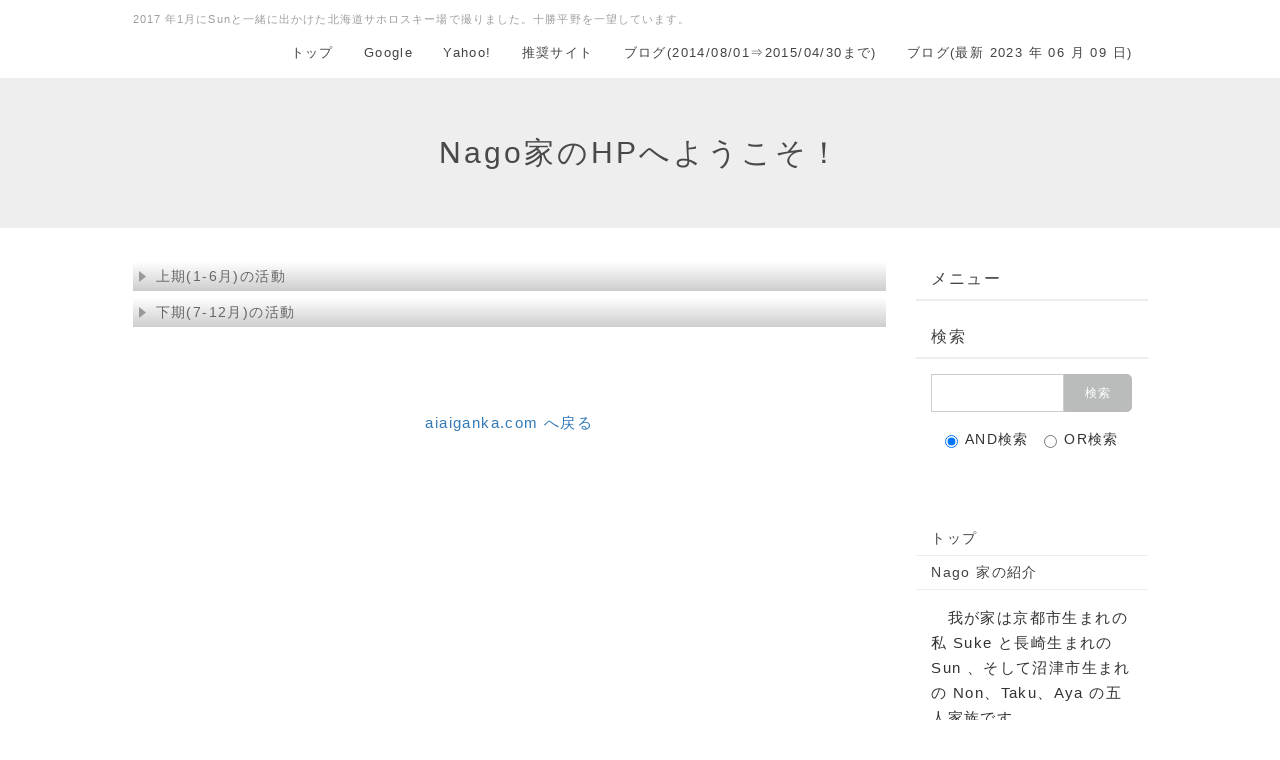

--- FILE ---
content_type: text/html; charset=UTF-8
request_url: http://aiaiganka.com/index.php?2013%E5%B9%B4%E5%BA%A6%E6%B4%BB%E5%8B%95%E8%A8%98%E9%8C%B2
body_size: 39822
content:
<!DOCTYPE html>
<html lang="ja">
<head>
    <meta charset="UTF-8">
    <meta http-equiv="X-UA-Compatible" content="IE=edge">
    <meta name="viewport" content="width=device-width, initial-scale=1">
    <title>2013年度活動記録 - Nago家のHPへようこそ！</title>
    <meta name="keywords" content="ホームページ,家族の歴史,keyword3" />
    <meta name="description" content="Nago 家の活動報告です。" />
    <link rel="alternate" type="application/rss+xml" title="RSS" href="http://aiaiganka.com/index.php?cmd=rss" />
        <link rel="stylesheet" href="skin/bootstrap/css/bootstrap.min.css" /><link rel="stylesheet" href="skin/hokukenstyle/print.css" media="print">
<link rel="stylesheet" media="screen" href="skin/hokukenstyle/haik_seed/main.css?1579319815">
    <script type="text/javascript" src="js/jquery.js"></script><script type="text/javascript" src="skin/bootstrap/js/bootstrap.min.js"></script><script type="text/javascript" src="js/jquery.cookie.js"></script>            <script>
if (typeof QHM === "undefined") QHM = {};
QHM = {"window_open":true,"exclude_host_name_regex":"","default_target":"_blank"};
</script><style>

/* Base custom styling */
body{
      background-color: ;
  }
.navbar-default{
      background-color: ;
  }
.haik-footer{
      background-color: ;
  }

body, h1, h2, h3, h4, h5, h6 {
	font-family: "游ゴシック体", "Yu Gothic", YuGothic,"ヒラギノ角ゴ ProN","Hiragino Kaku Gothic ProN","メイリオ","Meiryo",sans-serif;
}

/* Navigation custom styling */
  .navbar-brand img{
    height: 50px;
    padding: 3px;
  }
  .navbar-brand {
    padding: 0;
  }

/* background texture changes */
</style>
<meta name="GENERATOR" content="Quick Homepage Maker; version=7.6.4; haik=true" />
<link rel="canonical" href="http://aiaiganka.com/index.php?2013%E5%B9%B4%E5%BA%A6%E6%B4%BB%E5%8B%95%E8%A8%98%E9%8C%B2">
<script type="text/javascript">
<!--
$(document).ready(function(){
	$("ul.accordion > li > a.acctitle")
		.click(
			function() {
				if (!$(this).attr("href").match(/^#/)) {
					location.href = $(this).attr("href");
					return false;
				}
				$(this).parent().parent().siblings("ul.accordion").find("a.acctitle").removeClass("focustitle");
				$(">ul:not(:animated)",$(this).parent()).toggle();

				if ($(this).next("ul.subbox").is(":visible")) {
					$(this).addClass("focustitle");
				}
				else {
					$(this).removeClass("focustitle");
				}
				return false;
			}
		);
});
//-->
</script>

<style type="text/css">
ul.accordion{
list-style:none;
margin:0 !important;
padding:0;
}
ul.dropn1 li a.acctitle{
display:block;
background:transparent url("image/accordion_title_bg.png") repeat-x 0 0;background-size: 1px 100%;line-height:30px;color:#666;
}
ul.dropn1 li a.acctitle:hover,
ul.dropn1 li a.focustitle {
background:transparent url("image/accordion_title_hoverbg.png") repeat-x 0 0;background-size: 1px 100%;text-decoration:none;color:#fff;
}
ul.subbox{
list-style:none;
margin:0 0!important;
display:none;
padding:0;
}
ul.dropn1 div.accbox{
padding:5px;
}
span.accexpand{
margin:auto 5px;
}
</style>
<script type="text/javascript">
<!--
$(document).ready(function(){
	$("ul.dropn1 > li > a.acctitle").each(function(){
		if (!$(this).children("span.accexpand").is(":visible")) {
			$(this).prepend('<span class="accexpand"><img src="image/accordion_close.png" /></span>');
		}
	});
	$("ul.dropn1 > li > a.acctitle").click(
			function() {
				if ($(this).next("ul.subbox").is(":visible")) {
					$("span.accexpand",this).html('<img src="image/accordion_open.png" />');
				}
				else {
					$("span.accexpand",this).html('<img src="image/accordion_close.png" />');
				}
				return false;
	});
});
//-->
</script>
<script defer src="https://use.fontawesome.com/releases/v5.15.4/js/all.js"></script>
<script defer src="https://use.fontawesome.com/releases/v5.15.4/js/v4-shims.js"></script>
<script src="js/qhm.min.js"></script>
<script type="text/javascript">
$(function(){
  $(".list-group > .list-group-item").find(".list-group-item").removeClass("list-group-item");
  $("#menubar .list-group .list-group-item a").each(function(){
    var url = $(this).attr("href");
    if (url == "http://aiaiganka.com/index.php\?2013%E5%B9%B4%E5%BA%A6%E6%B4%BB%E5%8B%95%E8%A8%98%E9%8C%B2") {
      $(this).parent().addClass("active");
    }
  });
});
</script>

<link rel="stylesheet" href="plugin/section/section.css" />
<style class="qhm-plugin-section-style">#qhm_section_1 {color:#494949;}</style>
</head>
<body class="haik-palette-cyan">
        <div class="haik-headcopy">
      <div class="container">
        <div id="headcopy" class="qhm-head-copy">
<h1>2017 年1月にSunと一緒に出かけた北海道サホロスキー場で撮りました。十勝平野を一望しています。</h1>
</div><!-- END: id:headcopy -->
      </div>
    </div>
    <!-- ◆ Navbar ◆ ======================================================= -->
    <nav id="navigator" class="navbar-default haik-nav" role="navigation" >
      <div class="container">
        <div class="navbar-header">
          <a class="navbar-brand" href="http://aiaiganka.com">
                          <img src="">
                      </a>
          <button type="button" class="navbar-toggle" data-toggle="collapse" data-target="#bs-example-navbar-collapse-1">
                <span class="sr-only">Toggle navigation</span>
                <span class="icon-bar-menu">MENU</span>
          </button>
        </div>
        <div class="collapse navbar-collapse" id="bs-example-navbar-collapse-1">
          
<!-- SITENAVIGATOR CONTENTS START -->
<ul class="list1" ><li><a href="http://aiaiganka.com/index.php?FrontPage" title="FrontPage">トップ</a></li>
<li><a href="http://www.google.com/">Google</a></li>
<li><a href="http://www.yahoo.co.jp/">Yahoo!</a></li>
<li><a href="http://aiaiganka.com/index.php?%E6%8E%A8%E5%A5%A8%E3%82%B5%E3%82%A4%E3%83%88" title="推奨サイト">推奨サイト</a></li>
<li><a href="http://aiaiganka.com/index.php?QBlog" title="QBlog">ブログ(2014/08/01⇒2015/04/30まで)</a></li>
<li><a href="https://nagosuke.wordpress.com">ブログ(最新 2023 年 06 月 09 日)</a></li></ul>

<!-- SITENAVIGATOR CONTENTS END -->
        </div>
      </div>
    </nav>
    <!-- ◆ Eyecatch ◆ ========================================================= -->
    <header class="haik-eyecatch-top">
      <div id="qhm_eyecatch" class="qhm-eyecatch"><section  id="qhm_section_1" class="jumbotron qhm-section qhm-section-default  qhm-eyecatch qhm-eyecatch-default" data-height="" data-horizontal-align="center" data-vertical-align="middle">
  
  
    <div>
      <div class="container-fluid qhm-section-content">
        <h1 id="content_20_0">Nago家のHPへようこそ！</h1>

      </div>
    </div>
</section></div>    </header>
    <!-- ◆ Content ◆ ========================================================= -->
    <div class="container">
      <div class="row">
        <div class="col-sm-9">
          <main class="haik-container haik-content" role="main">
            
<!-- BODYCONTENTS START -->
<ul class="accordion dropn1"><li><a class="acctitle" href="#accbox_1">上期(1-6月)の活動</a><ul class="subbox" id="accbox_1"><li><div class="accbox"><p>●1月(<!--autolink--><a href="http://aiaiganka.com/index.php?20130101" title="20130101">20130101</a><!--/autolink-->)</p>
<p>(a)<!--autolink--><a href="http://aiaiganka.com/index.php?2013%E8%BE%BB%E5%A0%82%E3%83%BB%E9%8E%8C%E5%80%89" title="2013辻堂・鎌倉">2013辻堂・鎌倉</a><!--/autolink--><br />
(b)<!--autolink--><a href="http://aiaiganka.com/index.php?%E6%98%A0%E7%94%BB%E3%81%AE%E4%B8%AD%E3%81%AE%E3%82%B4%E3%83%AB%E3%83%95" title="映画の中のゴルフ">映画の中のゴルフ</a><!--/autolink--></p>
<p>●2月(<!--autolink--><a href="http://aiaiganka.com/index.php?20130201" title="20130201">20130201</a><!--/autolink-->)</p>
<p>(1)30周年記念ハワイ旅行</p>
<p>(a)<!--autolink--><a href="http://aiaiganka.com/index.php?%E3%83%8F%E3%83%AF%E3%82%A4%E5%B3%B6%E3%81%B8Go" title="ハワイ島へGo">ハワイ島へGo</a><!--/autolink--><br />
<br />
<br />
(d)2013ホノルル市内観光</p>
<p>(2)<!--autolink--><a href="http://aiaiganka.com/index.php?%E3%82%B9%E3%83%9A%E3%82%A4%E3%83%B3%E3%81%A8%E7%A7%81" title="スペインと私">スペインと私</a><!--/autolink--></p>
<p>●3月(<!--autolink--><a href="http://aiaiganka.com/index.php?20130301" title="20130301">20130301</a><!--/autolink-->)</p>
<p>(1)<!--autolink--><a href="http://aiaiganka.com/index.php?%E7%AC%AC38%E5%9B%9E%E9%9D%99%E5%B2%A1%E9%A7%BF%E5%BA%9C%E3%83%9E%E3%83%A9%E3%82%BD%E3%83%B3%E5%87%BA%E5%A0%B4" title="第38回静岡駿府マラソン出場">第38回静岡駿府マラソン出場</a><!--/autolink--><br />
(2)湘南藤沢徳州会病院への見舞い<br />
(3)<!--autolink--><a href="http://aiaiganka.com/index.php?2013%E6%8B%93%E3%81%AE%E8%AA%95%E7%94%9F%E6%97%A5" title="2013拓の誕生日">2013拓の誕生日</a><!--/autolink--><br />
(4)浦和高校同級会有志<br />
(5)<!--autolink--><a href="http://aiaiganka.com/index.php?2013%E6%B2%BC%E5%B7%9D%E8%8A%B1%E8%A6%8B" title="2013沼川花見">2013沼川花見</a><!--/autolink--></p>
<p>●4月(<!--autolink--><a href="http://aiaiganka.com/index.php?20130401" title="20130401">20130401</a><!--/autolink-->)</p>
<p>(1)<a href="http://aiaiganka.com/index.php?%E4%B9%85%E6%9D%BE%E4%BD%86%E3%83%9B%E3%83%BC%E3%83%AB%E3%82%A4%E3%83%B3%E3%83%AF%E3%83%B3" title="久松但ホールインワン">久松さんがホールインワン</a></p>
<p>●5月(<!--autolink--><a href="http://aiaiganka.com/index.php?20130501" title="20130501">20130501</a><!--/autolink-->)</p>
<p>(1)<!--autolink--><a href="http://aiaiganka.com/index.php?%E6%84%9B%E9%B7%B9%E5%B1%B1%E5%88%A5%E8%8D%98%E5%9C%B0%E5%B8%AF%E6%95%A3%E7%AD%96" title="愛鷹山別荘地帯散策">愛鷹山別荘地帯散策</a><!--/autolink--><br />
(2)<!--autolink--><a href="http://aiaiganka.com/index.php?TAKU%E3%81%A8%E3%83%A9%E3%83%95%E3%82%A1%E3%82%A8%E3%83%AD%E5%B1%95%E8%A6%8B%E5%AD%A6" title="TAKUとラファエロ展見学">TAKUとラファエロ展見学</a><!--/autolink--><br />
(3)<!--autolink--><a href="http://aiaiganka.com/index.php?%E5%91%B3%E3%81%AE%E7%B4%A0%E3%82%B9%E3%82%BF%E3%82%B8%E3%82%A2%E3%83%A0%E3%81%A7%E3%81%AE%E3%83%8F%E3%83%BC%E3%83%95%E3%83%9E%E3%83%A9%E3%82%BD%E3%83%B3" title="味の素スタジアムでのハーフマラソン">味の素スタジアムでのハーフマラソン</a><!--/autolink--></p>
<p>●6月(<!--autolink--><a href="http://aiaiganka.com/index.php?20130601" title="20130601">20130601</a><!--/autolink-->)</p>
<p>(1)<!--autolink--><a href="http://aiaiganka.com/index.php?%E6%94%AF%E3%81%88%E3%82%89%E3%82%8C%E3%82%8B%E3%81%93%E3%81%A8%E3%81%A8%E6%94%AF%E3%81%88%E3%82%8B%E3%81%93%E3%81%A8" title="支えられることと支えること">支えられることと支えること</a><!--/autolink--><br />
(2)第一回東北復興支援皇居ラン</p>
</div></li></ul></li></ul><ul class="accordion dropn1"><li><a class="acctitle" href="#accbox_2">下期(7-12月)の活動</a><ul class="subbox" id="accbox_2"><li><div class="accbox"><p>●7月(<!--autolink--><a href="http://aiaiganka.com/index.php?20130701" title="20130701">20130701</a><!--/autolink-->)</p>
<p>(1)<!--autolink--><a href="http://aiaiganka.com/index.php?%E7%BE%A9%E6%AF%8D%E3%81%AE%E7%B1%B3%E5%AF%BF%E7%A5%9D%E3%81%84" title="義母の米寿祝い">義母の米寿祝い</a><!--/autolink--><br />
(2)大久保さん来沼<br />
(3)第二回東北復興支援皇居ラン</p>
<p>●8月(<!--autolink--><a href="http://aiaiganka.com/index.php?20130801" title="20130801">20130801</a><!--/autolink-->)</p>
<p>(1)<!--autolink--><a href="http://aiaiganka.com/index.php?2013%E5%8E%9F%E3%83%BB%E6%B5%AE%E5%B3%B6%E8%8A%B1%E7%81%AB%E5%A4%A7%E4%BC%9A" title="2013原・浮島花火大会">2013原・浮島花火大会</a><!--/autolink--><br />
(2)<!--autolink--><a href="http://aiaiganka.com/index.php?%E3%82%AF%E3%83%AA%E3%83%8D%E3%83%83%E3%82%AF%E3%82%B9%E3%82%B9%E3%82%BF%E3%82%B8%E3%82%A2%E3%83%A0%E3%81%A7%E3%81%AE%E6%A5%BD%E5%A4%A9%E6%88%A6%E8%A6%B3%E6%88%A6" title="クリネックススタジアムでの楽天戦観戦">クリネックススタジアムでの楽天戦観戦</a><!--/autolink--><br />
(3)<!--autolink--><a href="http://aiaiganka.com/index.php?%E7%AC%AC1%E5%9B%9E%E7%9C%9F%E5%A4%8F%E3%81%AE%E5%A4%95%E6%B6%BC%E3%81%BF%E3%83%9E%E3%83%A9%E3%82%BD%E3%83%B3in%E5%8F%B0%E5%A0%B4" title="第1回真夏の夕涼みマラソンin台場">第1回真夏の夕涼みマラソンin台場</a><!--/autolink--><br />
(4)<!--autolink--><a href="http://aiaiganka.com/index.php?60%E5%9B%9E%E7%9B%AE%E3%81%AE%E8%AA%95%E7%94%9F%E6%97%A5" title="60回目の誕生日">60回目の誕生日</a><!--/autolink--><br />
</p>
<p>(a)<a href="http://aiaiganka.com/index.php?20130828" title="20130828">宗谷岬へ</a><br />
(b)<a href="http://aiaiganka.com/index.php?20130829" title="20130829">宗谷丘陵から小樽へ</a><br />
(c)<a href="http://aiaiganka.com/index.php?20130830" title="20130830">ディープインパクト&amp;支笏湖</a><br />
(d)<a href="http://aiaiganka.com/index.php?20130801" title="20130801">我が家へ</a></p>
<p>●9月(<!--autolink--><a href="http://aiaiganka.com/index.php?20130901" title="20130901">20130901</a><!--/autolink-->)</p>
<p>(1)<!--autolink--><a href="http://aiaiganka.com/index.php?%E6%B5%A6%E5%92%8C%E9%AB%98%E6%A0%A1%E5%90%8C%E6%9C%9F%E4%BC%9A" title="浦和高校同期会">浦和高校同期会</a><!--/autolink--><br />
(2)第4回「東北復興を忘れない」皇居FUNラン<br />
(3)<!--autolink--><a href="http://aiaiganka.com/index.php?%E9%A7%BF%E6%B2%B3%E6%B9%BE%E6%B2%BC%E6%B4%A5SA%E3%83%9E%E3%83%A9%E3%83%8B%E3%83%83%E3%82%AF" title="駿河湾沼津SAマラニック">駿河湾沼津SAマラニック</a><!--/autolink--></p>
<p>●10月(<!--autolink--><a href="http://aiaiganka.com/index.php?20131001" title="20131001">20131001</a><!--/autolink-->)</p>
<p>(1) <!--autolink--><a href="http://aiaiganka.com/index.php?%E3%81%B2%E3%82%8D%E7%B9%81%E3%81%A7%E3%81%AESUN%E3%81%AE%E8%AA%95%E7%94%9F%E6%97%A5%E3%83%87%E3%82%A3%E3%83%8A%E3%83%BC" title="ひろ繁でのSUNの誕生日ディナー">ひろ繁でのSUNの誕生日ディナー</a><!--/autolink--></p>
<p>●11月(<!--autolink--><a href="http://aiaiganka.com/index.php?20131101" title="20131101">20131101</a><!--/autolink-->)</p>
<p><br />
(2)<!--autolink--><a href="http://aiaiganka.com/index.php?2013%E4%B8%AD%E9%87%8E%E3%81%8B%E3%82%89%E5%9F%8E%E8%A5%BF%E5%9C%B0%E5%8C%BA%E3%83%9E%E3%83%A9%E3%82%BD%E3%83%B3%E3%83%84%E3%82%A2%E3%83%BC" title="2013中野から城西地区マラソンツアー">2013中野から城西地区マラソンツアー</a><!--/autolink--></p>
<p>●12月(<!--autolink--><a href="http://aiaiganka.com/index.php?20131201" title="20131201">20131201</a><!--/autolink-->)<br />
(1)<!--autolink--><a href="http://aiaiganka.com/index.php?Taku%E3%81%A8%E5%8D%83%E6%9C%AC%E6%B5%9C" title="Takuと千本浜">Takuと千本浜</a><!--/autolink--></p>
</div></li></ul></li></ul>
<p><br class="spacer" /><br class="spacer" /></p>
<div class="qhm-align-center" style="text-align:center"><p><a href="http://www.aiaiganka.com/wp">aiaiganka.com へ戻る</a></p></div>

<!-- BODYCONTENTS END -->
          </main>
        </div>
        <div class="col-sm-3">
          <aside class="haik-menu" role="complementary">
            <!-- ■BEGIN id:menubar -->
<div id="menubar" class="bar">

<!-- MENUBAR CONTENTS START -->
<h2 id="content_7_0">メニュー</h2>
<div id="searchmenu">
<h2>検索</h2>
<form action="http://aiaiganka.com/index.php" method="get">
<div style="text-align:center">
  <div class="form-group">
    <div class="input-group">
    	<input type="text" name="word" value="" tabindex="1" accesskey="k" class="form-control input-sm" />
      <span class="input-group-btn">
    	  <input type="submit" value="検索" tabindex="2" accesskey="s" class="btn btn-default btn-sm" />
      </span>
    </div>
  </div>
  <div class="form-group">
    <label for="and_search" class="radio-inline" style="display:inline-block;line-height:normal">
    	<input type="radio" name="type" value="AND" checked="checked" id="and_search" tabindex="3" accesskey="a" />AND検索
    </label>
    <label for="or_search" class="radio-inline" style="display:inline-block;line-height:normal">
      <input type="radio" name="type" value="OR" id="or_search" tabindex="3" accesskey="o" />OR検索
    </label>
  </div>

	<input type="hidden" name="cmd" value="search" />
	<input type="hidden" name="encode_hint" value="ぷ" />
</div>
</form>
</div>
<p><br class="spacer" /></p>

<h3 id="content_7_1"><a href="http://aiaiganka.com/index.php?FrontPage" title="FrontPage">トップ</a></h3>

<h3 id="content_7_2">Nago 家の紹介</h3>
<p>　我が家は京都市生まれの私 Suke と長崎生まれの Sun 、そして沼津市生まれの Non、Taku、Aya の五人家族です。</p>
<p>　Nonは2017年の4月から静岡に戻ってきて小児科医として地域医療に貢献していましたが、現在は東京で新たな修行中です。</p>
<p>　Taku は 2018 年 1 月から群馬県の法律事務所に就職しました。弁護士として念願の仕事の開始です。そして何より 2018年7月21日に結婚しました。それにしても、2018年は暑い夏でした。</p>
<p>　Ayaもオーストラリアで自分を磨く毎日です。そして、2023年に見事オーストラリアの看護師試験に合格しました。アメリカの看護師資格は、以前に取得していたのですが、オーストラリアは難関でした。よく頑張りました。</p>
<p>　仲の良い三人兄弟であることが、私達夫婦の自慢です。今年こそは孫の顔が拝めるかもしれません。と思っていたら、2020年1月28日に待望の初孫が誕生し、さらに、2022年9月30日には、二人目の孫が無事に生まれました。</p>
<p><span style="font-size:16px;display:inline;line-height:130%;text-indent:0px">（●＾o＾●）</span></p>
<p>　2017 年 12 月 7 日にデザインを再度一新しました。初めてのワードプレス版です。少しずつ、より良いものに向上させるつもりです。ワードプレス版は、最新のページへ、から飛んでください。</p>
<p><br class="spacer" /></p>

<h3 id="content_7_3"><a href="http://aiaiganka.com/index.php?%E3%81%93%E3%82%8C%E3%81%BE%E3%81%A7%E3%81%AE%E6%B4%BB%E5%8B%95%E8%A8%98%E9%8C%B2" title="これまでの活動記録">1994-2008年度の活動記録へ</a></h3>

<h3 id="content_7_4"><a href="http://aiaiganka.com/index.php?2009%E5%B9%B4%E5%BA%A6%E6%B4%BB%E5%8B%95%E8%A8%98%E9%8C%B2" title="2009年度活動記録">2009年度の活動記録へ</a></h3>

<h3 id="content_7_5"><a href="http://aiaiganka.com/index.php?2010%E5%B9%B4%E5%BA%A6%E6%B4%BB%E5%8B%95%E8%A8%98%E9%8C%B2" title="2010年度活動記録">2010年度活動記録へ</a></h3>

<h3 id="content_7_6"><a href="http://aiaiganka.com/index.php?2011%E5%B9%B4%E5%BA%A6%E6%B4%BB%E5%8B%95%E8%A8%98%E9%8C%B2" title="2011年度活動記録">2011年度の活動記録へ</a></h3>

<h3 id="content_7_7"><a href="http://aiaiganka.com/index.php?2012%E5%B9%B4%E5%BA%A6%E6%B4%BB%E5%8B%95%E8%A8%98%E9%8C%B2" title="2012年度活動記録">2012年度の活動記録へ</a></h3>

<h3 id="content_7_8" class="focus"><a href="http://aiaiganka.com/index.php?2013%E5%B9%B4%E5%BA%A6%E6%B4%BB%E5%8B%95%E8%A8%98%E9%8C%B2" title="2013年度活動記録">2013年度の活動記録へ</a></h3>

<h3 id="content_7_9"><a href="http://aiaiganka.com/index.php?2014%E5%B9%B4%E5%BA%A6%E6%B4%BB%E5%8B%95%E8%A8%98%E9%8C%B2" title="2014年度活動記録">2014年度の活動記録へ</a></h3>

<h3 id="content_7_10"><a href="http://aiaiganka.com/index.php?2015%E5%B9%B4%E5%BA%A6%E6%B4%BB%E5%8B%95%E8%A8%98%E9%8C%B2" title="2015年度活動記録">2015年度の活動記録へ</a></h3>

<h3 id="content_7_11"><a href="http://aiaiganka.com/index.php?2016%E5%B9%B4%E5%BA%A6%E6%B4%BB%E5%8B%95%E8%A8%98%E9%8C%B2" title="2016年度活動記録">2016年度の活動記録へ</a></h3>

<h3 id="content_7_12"><a href="http://aiaiganka.com/wp/activity2017/">2017年度の活動記録へ</a></h3>

<h3 id="content_7_13"><a href="http://aiaiganka.com/wp/activity2018/">2018年度の活動記録へ</a></h3>

<h3 id="content_7_14"><a href="http://aiaiganka.com/wp/activity2019/">2019年度の活動記録へ</a></h3>
<p><br class="spacer" /></p>

<h3 id="content_7_15"><a href="http://aiaiganka.com/index.php?%E3%83%95%E3%83%AB%E3%83%9E%E3%83%A9%E3%82%BD%E3%83%B3%E3%81%B8%E3%81%AE%E6%8C%91%E6%88%A6" title="フルマラソンへの挑戦">フルマラソンへの挑戦</a></h3>
<p><br class="spacer" /></p>

<h3 id="content_7_16"><a href="http://aiaiganka.com/index.php?%E5%9B%BD%E9%9A%9B%E4%BA%A4%E6%B5%81%E3%81%AE%E8%A8%98%E9%8C%B2" title="国際交流の記録">国際交流の記録</a></h3>
<p><br class="spacer" /></p>

<h2 id="content_7_17"><a href="http://aiaiganka.com/wp/activity/">これまでの活動記録</a></h2>
<p><br class="spacer" /></p>
<ul class="accordion dropn1"><li class="list-group-item"><a class="acctitle" href="#accbox_3">フルマラソン挑戦への歩み</a><ul class="subbox" id="accbox_3"><li class="list-group-item"><div class="accbox"><p>(1) 2013年3月3日(<!--autolink--><a href="http://aiaiganka.com/index.php?%E7%AC%AC38%E5%9B%9E%E9%9D%99%E5%B2%A1%E9%A7%BF%E5%BA%9C%E3%83%9E%E3%83%A9%E3%82%BD%E3%83%B3%E5%87%BA%E5%A0%B4" title="第38回静岡駿府マラソン出場">第38回静岡駿府マラソン出場</a><!--/autolink-->)<br />
(2) 2013年5月19日(<!--autolink--><a href="http://aiaiganka.com/index.php?%E5%91%B3%E3%81%AE%E7%B4%A0%E3%82%B9%E3%82%BF%E3%82%B8%E3%82%A2%E3%83%A0%E3%81%A7%E3%81%AE%E3%83%8F%E3%83%BC%E3%83%95%E3%83%9E%E3%83%A9%E3%82%BD%E3%83%B3" title="味の素スタジアムでのハーフマラソン">味の素スタジアムでのハーフマラソン</a><!--/autolink-->)<br />
(3) 2013年6月30日(第一回東北復興支援皇居ラン)<br />
(4) 2013年7月21日(第二回東北復興支援皇居ラン)<br />
(5) 2013年8月18日(<!--autolink--><a href="http://aiaiganka.com/index.php?%E7%AC%AC1%E5%9B%9E%E7%9C%9F%E5%A4%8F%E3%81%AE%E5%A4%95%E6%B6%BC%E3%81%BF%E3%83%9E%E3%83%A9%E3%82%BD%E3%83%B3in%E5%8F%B0%E5%A0%B4" title="第1回真夏の夕涼みマラソンin台場">第1回真夏の夕涼みマラソンin台場</a><!--/autolink-->)<br />
(6) 2013年9月22日(第4回「東北復興を忘れない」皇居FUNラン)<br />
(7) 2013年11月17日(<!--autolink--><a href="http://aiaiganka.com/index.php?2013%E4%B8%AD%E9%87%8E%E3%81%8B%E3%82%89%E5%9F%8E%E8%A5%BF%E5%9C%B0%E5%8C%BA%E3%83%9E%E3%83%A9%E3%82%BD%E3%83%B3%E3%83%84%E3%82%A2%E3%83%BC" title="2013中野から城西地区マラソンツアー">2013中野から城西地区マラソンツアー</a><!--/autolink-->)<br />
(8) 2014年01月19日(<!--autolink--><a href="http://aiaiganka.com/index.php?2014%E6%9D%B1%E4%BA%AC%E3%83%9E%E3%83%A9%E3%82%BD%E3%83%B3%E3%83%BB%E3%83%A9%E3%83%B3" title="2014東京マラソン・ラン">2014東京マラソン・ラン</a><!--/autolink-->)<br />
(9) 2014年02月16日(<!--autolink--><a href="http://aiaiganka.com/index.php?2014%E4%BC%8A%E8%B1%86%E3%83%9E%E3%83%A9%E3%82%BD%E3%83%B3" title="2014伊豆マラソン">2014伊豆マラソン</a><!--/autolink-->)<br />
(10) 2014年03月16日(<!--autolink--><a href="http://aiaiganka.com/index.php?2014%E7%AC%AC1%E5%9B%9E%E5%A4%9A%E6%91%A9%E5%B7%9D%E3%83%BB%E6%98%A5%E3%82%89%E3%82%93RUN%E3%83%9E%E3%83%A9%E3%82%BD%E3%83%B3" title="2014第1回多摩川・春らんRUNマラソン">2014第1回多摩川・春らんRUNマラソン</a><!--/autolink-->)</p>
<p>(11) 2014年04月20日(<!--autolink--><a href="http://aiaiganka.com/index.php?%E7%AC%AC18%E5%9B%9E%E6%9D%B1%E6%97%A5%E6%9C%AC%E5%9B%BD%E9%9A%9B%E8%A6%AA%E5%96%84%E3%83%9E%E3%83%A9%E3%82%BD%E3%83%B3" title="第18回東日本国際親善マラソン">第18回東日本国際親善マラソン</a><!--/autolink-->)<br />
(12) 2014年05月05日（<!--autolink--><a href="http://aiaiganka.com/index.php?2014%E5%9B%9B%E3%83%84%E8%B0%B7%E3%83%A9%E3%83%B3" title="2014四ツ谷ラン">2014四ツ谷ラン</a><!--/autolink-->）<br />
(13) 2014年06月01日（<!--autolink--><a href="http://aiaiganka.com/index.php?%E7%AC%AC34%E5%9B%9E%E5%8D%83%E6%AD%B3JAL%E5%9B%BD%E9%9A%9B%E3%83%9E%E3%83%A9%E3%82%BD%E3%83%B3" title="第34回千歳JAL国際マラソン">第34回千歳JAL国際マラソン</a><!--/autolink-->）<br />
(14)2014年07月06日(<!--autolink--><a href="http://aiaiganka.com/index.php?2014%E6%A8%AA%E6%B5%9C%E3%81%AE%E8%A1%97%E3%82%92%E3%83%9E%E3%83%A9%E3%83%8B%E3%83%83%E3%82%AF" title="2014横浜の街をマラニック">2014横浜の街をマラニック</a><!--/autolink-->)<br />
(15)2014年09月23日(<!--autolink--><a href="http://aiaiganka.com/index.php?2014%E9%BA%B9%E7%94%BA%E3%83%A9%E3%83%B3%E3%82%B7%E3%83%A7%E3%83%83%E3%83%97%E8%A1%97%E3%83%A9%E3%83%B3" title="2014麹町ランショップ街ラン">2014麹町ランショップ街ラン</a><!--/autolink-->)</p>
<p>(16)2014年12月14日(<a href="http://aiai.net/index.php?QBlog-20141214-1">袋井クラウンメロンマラソン</a>)<br />
(17) 2015年02月15日  <!--autolink--><a href="http://aiaiganka.com/index.php?%E7%AC%AC8%E5%9B%9E%E4%BC%8A%E8%B1%86%E3%83%9E%E3%83%A9%E3%82%BD%E3%83%B3" title="第8回伊豆マラソン">第8回伊豆マラソン</a><!--/autolink--><br />
(18) 2015年04月12日  <!--autolink--><a href="http://aiaiganka.com/index.php?%E7%AC%AC30%E5%9B%9E%E7%84%BC%E6%B4%A5%E3%81%BF%E3%81%AA%E3%81%A8%E3%83%9E%E3%83%A9%E3%82%BD%E3%83%B3" title="第30回焼津みなとマラソン">第30回焼津みなとマラソン</a><!--/autolink--><br />
(19) 2015年06月07日  第35回千歳JAL国際マラソン(<!--autolink--><a href="http://aiaiganka.com/index.php?2015%E5%8D%83%E6%AD%B3JAL%E5%9B%BD%E9%9A%9B%E3%83%9E%E3%83%A9%E3%82%BD%E3%83%B3" title="2015千歳JAL国際マラソン">2015千歳JAL国際マラソン</a><!--/autolink-->)<br />
(20)2015年8月29日Takuと皇居ラン( 20150829皇居ラン )<br />
■<br />
(21)2015年11月01日(<!--autolink--><a href="http://aiaiganka.com/index.php?2015%E6%9D%B1%E4%BA%AC%E5%A4%A7%E4%BD%BF%E9%A4%A8%E5%B7%A1%E3%82%8A%E3%83%A9%E3%83%B3" title="2015東京大使館巡りラン">2015東京大使館巡りラン</a><!--/autolink-->)<br />
(22)2015年12月13日(<!--autolink--><a href="http://aiaiganka.com/index.php?2015%E8%A2%8B%E4%BA%95%E3%82%AF%E3%83%A9%E3%82%A6%E3%83%B3%E3%83%A1%E3%83%AD%E3%83%B3%E3%83%9E%E3%83%A9%E3%82%BD%E3%83%B3" title="2015袋井クラウンメロンマラソン">2015袋井クラウンメロンマラソン</a><!--/autolink-->)<br />
(23)2016年06月05日（<!--autolink--><a href="http://aiaiganka.com/index.php?2016%E5%8D%83%E6%AD%B3JAL%E5%9B%BD%E9%9A%9B%E3%83%9E%E3%83%A9%E3%82%BD%E3%83%B3" title="2016千歳JAL国際マラソン">2016千歳JAL国際マラソン</a><!--/autolink-->）<br />
(24)2016年12月11日(<!--autolink--><a href="http://aiaiganka.com/index.php?2016%E8%A2%8B%E4%BA%95%E3%82%AF%E3%83%A9%E3%82%A6%E3%83%B3%E3%83%A1%E3%83%AD%E3%83%B3%E3%83%9E%E3%83%A9%E3%82%BD%E3%83%B3" title="2016袋井クラウンメロンマラソン">2016袋井クラウンメロンマラソン</a><!--/autolink-->)<br />
(25)2017年03月05日(<!--autolink--><a href="http://aiaiganka.com/index.php?2017%E7%AB%8B%E5%B7%9D%E3%82%B7%E3%83%86%E3%82%A3%E3%83%BC%E3%83%8F%E3%83%BC%E3%83%95%E3%83%9E%E3%83%A9%E3%82%BD%E3%83%B3" title="2017立川シティーハーフマラソン">2017立川シティーハーフマラソン</a><!--/autolink-->)<br />
■<br />
(26)2017年06月04日(<!--autolink--><a href="http://aiaiganka.com/index.php?2017%E5%8D%83%E6%AD%B3JAL%E5%9B%BD%E9%9A%9B%E3%83%9E%E3%83%A9%E3%82%BD%E3%83%B3" title="2017千歳JAL国際マラソン">2017千歳JAL国際マラソン</a><!--/autolink-->)</p>
</div></li></ul></li></ul>
<p><br class="spacer" /></p>

<h3 id="content_7_18"><!--autolink--><a href="http://aiaiganka.com/index.php?%E6%96%B0%E6%B2%BC%E6%B4%A5%E3%82%AB%E3%83%B3%E3%83%88%E3%83%AA%E3%83%BC%E3%82%AF%E3%83%A9%E3%83%96%E6%B4%BB%E5%8B%95%E8%A8%98%E9%8C%B2" title="新沼津カントリークラブ活動記録">新沼津カントリークラブ活動記録</a><!--/autolink--></h3>
<ul class="accordion dropn1"><li class="list-group-item"><a class="acctitle" href="#accbox_4">B クラスでの活動</a><ul class="subbox" id="accbox_4"><li class="list-group-item"><div class="accbox"><p>●2005 年<br />
(1)<!--autolink--><a href="http://aiaiganka.com/index.php?2005%E5%B9%B47%E6%9C%8817%E6%97%A5B%E3%82%AF%E3%83%A9%E3%82%B9%E6%9C%88%E4%BE%8B%E6%96%87%E6%9C%88%E6%9D%AF%E5%84%AA%E5%8B%9D" title="2005年7月17日Bクラス月例文月杯優勝">2005年7月17日Bクラス月例文月杯優勝</a><!--/autolink--><br />
(2)<a href="http://aiaiganka.com/index.php?2005%E5%B9%B49%E6%9C%8818%E6%97%A5B%E3%82%AF%E3%83%A9%E3%82%B9%E6%9C%88%E4%BE%8B%E6%96%87%E6%9C%88%E6%9D%AF%E6%BA%96%E5%84%AA%E5%8B%9D" title="2005年9月18日Bクラス月例文月杯準優勝">2005年9月18日B クラス月例文月杯準優勝</a></p>
<p>●2006 年<br />
(1)<!--autolink--><a href="http://aiaiganka.com/index.php?2006%E5%B9%B48%E6%9C%88B%E3%82%AF%E3%83%A9%E3%82%B9%E6%9C%88%E4%BE%8B%E7%9B%9B%E5%A4%8F%E6%9D%AF%E5%84%AA%E5%8B%9D" title="2006年8月Bクラス月例盛夏杯優勝">2006年8月Bクラス月例盛夏杯優勝</a><!--/autolink--></p>
<p>●2007 年<br />
(1)<!--autolink--><a href="http://aiaiganka.com/index.php?2007%E5%B9%B41%E6%9C%88B%E3%82%AF%E3%83%A9%E3%82%B9%E6%96%B0%E5%B9%B4%E6%9C%88%E4%BE%8B%E6%9D%AF%E6%BA%96%E5%84%AA%E5%8B%9D" title="2007年1月Bクラス新年月例杯準優勝">2007年1月Bクラス新年月例杯準優勝</a><!--/autolink--><br />
(2)<!--autolink--><a href="http://aiaiganka.com/index.php?2007%E5%B9%B44%E6%9C%88B%E3%82%AF%E3%83%A9%E3%82%B9%E6%9C%88%E4%BE%8B%E6%A1%9C%E8%8A%B1%E6%9D%AF%E6%BA%96%E5%84%AA%E5%8B%9D" title="2007年4月Bクラス月例桜花杯準優勝">2007年4月Bクラス月例桜花杯準優勝</a><!--/autolink--><br />
(3)<!--autolink--><a href="http://aiaiganka.com/index.php?2007%E5%B9%B48%E6%9C%88%E6%96%B0%E6%B2%BC%E6%B4%A5CC%E6%9C%88%E4%BE%8B%E7%9B%9B%E5%A4%8F%E6%9D%AF%E6%BA%96%E5%84%AA%E5%8B%9D" title="2007年8月新沼津CC月例盛夏杯準優勝">2007年8月新沼津CC月例盛夏杯準優勝</a><!--/autolink--></p>
</div></li></ul></li></ul><ul class="accordion dropn1"><li class="list-group-item"><a class="acctitle" href="#accbox_5">A クラスでの活動</a><ul class="subbox" id="accbox_5"><li class="list-group-item"><div class="accbox"><p>●2012 年<br />
(1) <a href="http://aiaiganka.com/index.php?%E5%A6%82%E6%9C%88%E6%9D%AF%E5%84%AA%E5%8B%9D" title="如月杯優勝">2012年2月 A クラス如月杯優勝</a></p>
</div></li></ul></li></ul>
<p><br class="spacer" /></p>
<ul class="accordion dropn1"><li class="list-group-item"><a class="acctitle" href="#accbox_6">父との思い出</a><ul class="subbox" id="accbox_6"><li class="list-group-item"><div class="accbox"><p>●1996年12月：1996家族台湾旅行</p>
<p>●2000年11月12日：<!--autolink--><a href="http://aiaiganka.com/index.php?%E6%97%A5%E7%B1%B3%E9%87%8E%E7%90%83%E3%82%AA%E3%83%BC%E3%83%AB%E3%82%B9%E3%82%BF%E3%83%BC2000" title="日米野球オールスター2000">日米野球オールスター2000</a><!--/autolink--></p>
<p>●2001年01月04日：辻堂でのお正月</p>
<p>●2003年01月01日：元旦の両親<br />
●2003年12月15日：2003黒田三兄弟集合</p>
<p>●2004年01月03日：辻堂でお正月<br />
●2004年05月22日：大悟の結婚式</p>
<p>●2005年07月15日：辻堂で乾杯<br />
●2006年03月19日: <!--autolink--><a href="http://aiaiganka.com/index.php?2006%E4%BA%AC%E9%83%BD%E3%81%B8%E3%81%AE%E5%A2%93%E5%8F%82%E3%82%8A" title="2006京都への墓参り">2006京都への墓参り</a><!--/autolink--><br />
●2006年05月03日：<!--autolink--><a href="http://aiaiganka.com/index.php?2006%E4%B8%A1%E8%A6%AA%E3%81%A8%E9%8E%8C%E5%80%89%E3%81%B8" title="2006両親と鎌倉へ">2006両親と鎌倉へ</a><!--/autolink--></p>
<p>●2007年01月02日：<!--autolink--><a href="http://aiaiganka.com/index.php?2007%E5%B9%B4%E9%80%97%E5%AD%90%E3%81%A7%E3%81%AE%E3%81%8A%E6%AD%A3%E6%9C%88" title="2007年逗子でのお正月">2007年逗子でのお正月</a><!--/autolink--><br />
●2007年05月05日：<!--autolink--><a href="http://aiaiganka.com/index.php?2007%E4%B8%A1%E8%A6%AA%E3%81%A8%E9%8E%8C%E5%80%89%E3%81%B8" title="2007両親と鎌倉へ">2007両親と鎌倉へ</a><!--/autolink--><br />
●2007年07月14日：2007両親と北海道旅行<br />
●2007年11月24日：<!--autolink--><a href="http://aiaiganka.com/index.php?2007%E4%B8%A1%E8%A6%AA%E3%81%A8%E7%A8%B2%E5%8F%96%E6%B8%A9%E6%B3%89%E3%81%B8" title="2007両親と稲取温泉へ">2007両親と稲取温泉へ</a><!--/autolink--></p>
<p>●2008年01月02日:2008逗子で元旦<br />
</p>
<p>●2010年3月22日:<!--autolink--><a href="http://aiaiganka.com/index.php?%E5%AE%B6%E6%97%8F%E4%BA%94%E4%BA%BA%E3%81%A7%E6%9C%80%E5%BE%8C%E3%81%AE%E8%BE%BB%E5%A0%82%E8%A8%AA%E5%95%8F" title="家族五人で最後の辻堂訪問">家族五人で最後の辻堂訪問</a><!--/autolink--></p>
<p>●2011年4月29日:<!--autolink--><a href="http://aiaiganka.com/index.php?%E8%BE%BB%E5%A0%82%E3%81%B8%E4%B8%A1%E8%A6%AA%E3%81%AE%E6%90%BA%E5%B8%AF%E9%9B%BB%E8%A9%B1%E4%BA%A4%E6%8F%9B%E3%81%AB" title="辻堂へ両親の携帯電話交換に">辻堂へ両親の携帯電話交換に</a><!--/autolink--></p>
<p>●2012年1月4日:<!--autolink--><a href="http://aiaiganka.com/index.php?2012%E3%83%86%E3%83%A9%E3%82%B9%E3%83%A2%E3%83%BC%E3%83%AB%E6%B9%98%E5%8D%97" title="2012テラスモール湘南">2012テラスモール湘南</a><!--/autolink--></p>
<p>●2013年1月4日:<!--autolink--><a href="http://aiaiganka.com/index.php?2013%E8%BE%BB%E5%A0%82%E3%83%BB%E9%8E%8C%E5%80%89" title="2013辻堂・鎌倉">2013辻堂・鎌倉</a><!--/autolink--><br />
●2013年3月8日:湘南藤沢徳州会病院への見舞い<br />
●2013年9月1日（茅ヶ崎の施設に入居）<!--autolink--><a href="http://aiaiganka.com/index.php?20130901" title="20130901">20130901</a><!--/autolink--><br />
●<!--autolink--><a href="http://aiaiganka.com/index.php?%E7%88%B6%E3%81%AE%E5%91%8A%E5%88%A5%E5%BC%8F" title="父の告別式">父の告別式</a><!--/autolink--></p>
</div></li></ul></li></ul>
<p><br class="spacer" /></p>
<ul class="accordion dropn1"><li class="list-group-item"><a class="acctitle" href="#accbox_7">ベトナム枯葉剤支援活動</a><ul class="subbox" id="accbox_7"><li class="list-group-item"><div class="accbox"><p>(1)2008年8月(<a href="http://www.aiaiganka.com/aiaiganka/aiaiganka2008/vietnam/vietnam21.htm">2008ベトナム枯葉剤支援の旅</a>)<br />
(2)2009年8月(<a href="http://aiaiganka.com/index.php?2009vietnam01" title="2009vietnam01">2009ベトナム枯葉剤支援の旅</a><br />
<br />
<br />
<br />
<br />
</p>
</div></li></ul></li></ul>
<p><br class="spacer" /><br />
<a href="http://harebare-ojo.blogspot.jp/">ベトナム枯葉剤被害者はればれ支援隊のブログ)</a><br />
<br class="spacer" /></p>

<h3 id="content_7_19"><a href="http://aiaiganka.com/index.php?Essay" title="Essay">随筆の部屋へ</a></h3>
<p>●最新のページ→<!--autolink--><a href="http://aiaiganka.com/index.php?%E5%B1%B1%E9%9D%99%E5%AD%A6%E5%8F%8B%E4%BC%9A%E8%AA%8C%E3%80%8C%E7%A7%BB%E5%8B%95%E3%81%99%E3%82%8B%E7%94%9F%E3%81%8D%E6%96%B9%E3%80%8D" title="山静学友会誌「移動する生き方」">山静学友会誌「移動する生き方」</a><!--/autolink--><br />
<br class="spacer" /></p>

<h3 id="content_7_20"><a href="http://aiaiganka.com/wp/marathon/">これまでのランニングの記録へ</a></h3>
<p><br class="spacer" /></p>
<form action="https://regist.mag2.com/reader/Magrdop" method="POST" style="margin:0px;"><table border="0" cellspacing="1" cellpadding="0" bgcolor="#666666"><tr><td>	<table border="0" cellspacing="0" cellpadding="3" bgcolor="#ffffff">	<tr>	<td bgcolor="#ffaa55" style="filter:alpha(style=1, opacity=60, finishopacity=100, startx=0, starty=0, finishx=0, finishy=100);"><strong>メルマガ購読・解除</strong></td>	</tr>	<tr>	<td bgcolor="#ffccaa">	<span style="word-break: break-all;"><a href="http://www.mag2.com/m/0001671100.html" target="_blank">米山梅吉記念館便り</a></span>	</td>	</tr>	<tr>	<td align="center">	<div style="width:100%; padding-bottom:5px; border-bottom: solid 1px #999999;">		<table border="0" cellspacing="2" cellpadding="0">		<tr>		<td nowrap><label for="op_reg5"><input type="radio" id="op_reg5" name="op" value="reg" style="vertical-align:middle;" checked="checked">購読</label>&nbsp;</td>		<td nowrap><label for="op_unreg5"><input type="radio" id="op_unreg5" name="op" value="unreg" style="vertical-align:middle;">解除</label>&nbsp;</td>		</tr>		<tr>		<td colspan="2">			<table border="0" cellspacing="2" cellpadding="0">			<tr>			<td nowrap><input id="email5" type="text" size="20" name="rdemail" value="" onfocus="this.value=''"></td>			<td nowrap>			<input type="hidden" name="magid" value="1671100">			<input type="hidden" name="reg" value="hakkou">			<input type="submit" value="送信">			</td>			</tr>			</table>		</td>		</tr>		<tr>		<td colspan="2" align="right">		<a href="http://archives.mag2.com/0001671100/index.html" target="_blank" style="font-size:small;">バックナンバー</a>		</td>		</tr>		</table>	</div>	</td>	</tr>	<tr>	<td align="right" nowrap><span style="font-size:x-small;">powered by</span> <a href="http://www.mag2.com/" target="_blank"><img src="https://kamogawa.mag2.com/editor/pub-form/logo_mini.gif" width="60" height="19" border="0" alt="まぐまぐトップページへ" style="vertical-align:middle;"></a></td>	</tr>	</table></td></tr></table></form>

<!-- MENUBAR CONTENTS END -->

</div>
<!-- □END id:menubar -->          </aside>
        </div>
      </div>
      <!-- summary start -->







<!-- summary end -->    </div>
        <!-- ◆ Footer ◆ ========================================================== -->
    <footer class="haik-footer" role="contentinfo">
      <div class="container haik-footer-border">
        
<!-- SITENAVIGATOR2 CONTENTS START -->
<p><a href="#navigator">↑ページのトップへ</a> / <a href="http://aiaiganka.com/index.php?FrontPage" title="FrontPage">トップ</a></p>

<!-- SITENAVIGATOR2 CONTENTS END -->
      </div>
    </footer>
        <!-- ◆ Licence ◆ ========================================================== -->
    <div class="haik-licence" role="contentinfo">
      <div class="container">
        <div class="text-center haik-copyright">
          <p> Copyright © 2026 <a href="">Nago Ryosuke </a> All Rights Reserved.
          Here is your address or something contact me by email</p>
        </div>
                  <div>
            <p>powered by <strong>HAIK</strong> 7.6.4 based on PukiWiki 1.4.7 License is GPL. <a href="http://aiaiganka.com/index.php?cmd=qhmauth" class="qhm-auth-link">HAIK</a></p>
          </div>
              </div>
    </div>
    <!-- ■　アクセスタグ■ ============================================== -->
    <script>
  (function(i,s,o,g,r,a,m){i['GoogleAnalyticsObject']=r;i[r]=i[r]||function(){
  (i[r].q=i[r].q||[]).push(arguments)},i[r].l=1*new Date();a=s.createElement(o),
  m=s.getElementsByTagName(o)[0];a.async=1;a.src=g;m.parentNode.insertBefore(a,m)
  })(window,document,'script','//www.google-analytics.com/analytics.js','ga');

  ga('create', 'UA-42482405-1', 'auto');
  ga('send', 'pageview');

</script>    <script>
$("#body, [role=main]").fitVids({ignore:""});
</script></body>
</html>


--- FILE ---
content_type: text/plain
request_url: https://www.google-analytics.com/j/collect?v=1&_v=j102&a=45016417&t=pageview&_s=1&dl=http%3A%2F%2Faiaiganka.com%2Findex.php%3F2013%25E5%25B9%25B4%25E5%25BA%25A6%25E6%25B4%25BB%25E5%258B%2595%25E8%25A8%2598%25E9%258C%25B2&ul=en-us%40posix&dt=2013%E5%B9%B4%E5%BA%A6%E6%B4%BB%E5%8B%95%E8%A8%98%E9%8C%B2%20-%20Nago%E5%AE%B6%E3%81%AEHP%E3%81%B8%E3%82%88%E3%81%86%E3%81%93%E3%81%9D%EF%BC%81&sr=1280x720&vp=1280x720&_u=IEBAAEABAAAAACAAI~&jid=392744574&gjid=1025332305&cid=461294685.1769900844&tid=UA-42482405-1&_gid=695853640.1769900844&_r=1&_slc=1&z=266619258
body_size: -285
content:
2,cG-H2ZW8CX0W6